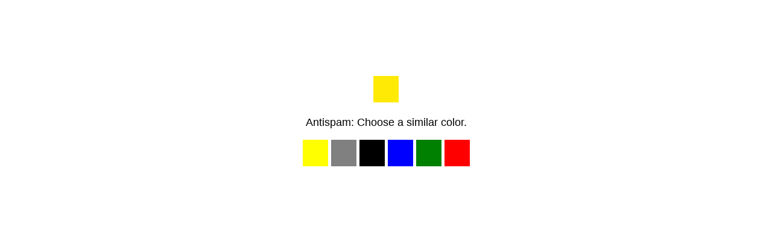

--- FILE ---
content_type: text/html; charset=UTF-8
request_url: https://profunds.ru/cripto/alch
body_size: 3137
content:
<!DOCTYPE html>
<html dir="auto">
<head>
  <meta charset="utf-8" />
  <meta name="referrer" content="unsafe-url" />
  <meta name="viewport" content="width=device-width, initial-scale=1, shrink-to-fit=no" />
  <link rel="icon" href="data:,">
  <title></title>
<style>
.info {text-align: center; max-width: 630px; margin: 10% auto; font-size: 18px; font-family: Helvetica, "Trebuchet MS", Verdana, sans-serif;}
.s7d51c91920bcfa85d92dc3a591d1f70f {border: 2px solid transparent; background: #28a745; color: #ffffff; font-size: 18px; line-height: 15px; padding: 10px 10px; text-decoration: none; text-shadow: none; border-radius: 3px; box-shadow: none; transition: 0.25s; display: block; margin: 0 auto;}
.s7d51c91920bcfa85d92dc3a591d1f70f:hover {background-color: #218838;}
.see64f9ca1a5ac7934459d7bdd8ce1799 {cursor: pointer; padding: 14px 14px; text-decoration: none; display: inline-block; width: 14px; height: 16px;}
.see64f9ca1a5ac7934459d7bdd8ce1799:hover {border: 2px solid #ccc; width: 10px; height: 10px;}
</style>
</head>
<body><a href="https://xaxaxa.antibot.cloud/"> <!-- don't click here --> </a>
<div class="info" id="content">Loading...</div>
  <script>var adb = 1; var score = 0;</script>
<script id="adblock-blocker" src="/antibot8/static/peel.js?bannerid=1769278623"></script>

<script>
if (window.location.hostname !== window.atob("cHJvZnVuZHMucnU=") && window.location.hostname !== window.atob("")) {
window.location = window.atob("aHR0cDovL3Byb2Z1bmRzLnJ1L2NyaXB0by9hbGNo");
throw "stop";
}
   
function b64_to_utf8(str) {
str = str.replace(/\s/g, '');    
return decodeURIComponent(escape(window.atob(str)));
}

document.getElementById("content").innerHTML = "Loading..."; //
setTimeout(Button, 1000);

var country = 'US';
var h1 = 'd046865623b624f967e8aa286006ac3488ccf6104124544b07a30e35e1dbafc9';
var h2 = '5b35a15ab1f7b434a92a7862d5cb70fb';
var ip = '18.221.62.36';
var v = '8.025';
var cid = '17692786234115';
var ptr = 'ec2-18-221-62-36.us-east-2.compute.amazonaws.com';
var width = screen.width;
var height = screen.height;
var cwidth = document.documentElement.clientWidth;
var cheight = document.documentElement.clientHeight;
var colordepth = screen.colorDepth;
var pixeldepth = screen.pixelDepth;
var referrer = '';
var scheme = '';
var date = '1769278623';
var hdc = '1';

var data = 'hdc='+hdc+'&scheme='+scheme+'&a='+adb+'&date='+date+'&country='+country+'&h1='+h1+'&h2='+h2+'&ip='+ip+'&v='+v+'&cid='+cid+'&ptr='+ptr+'&w='+width+'&h='+height+'&cw='+cwidth+'&ch='+cheight+'&co='+colordepth+'&pi='+pixeldepth+'&ref='+referrer;
f531694e92baaaf675ebf4333fe076549(window.atob('aHR0cHM6Ly9hbnRpYm90Y2xvdWQuY29tL2FudGlib3Q4LnBocA=='), data, '');


function Button() {
document.getElementById("content").innerHTML = "<div class=\"see64f9ca1a5ac7934459d7bdd8ce1799\" style=\"cursor: none; pointer-events: none; background-image: url([data-uri]);\" /></div><p>Antispam: Choose a similar color. </p><p><div style=\"background-image: url([data-uri]);display:none;\" class=\"see64f9ca1a5ac7934459d7bdd8ce1799\" onclick=\"f531694e92baaaf675ebf4333fe076549(window.atob('L2FudGlib3Q4L3Bvc3QucGhw'), data, 'YELLOW|68d4f755db14de35509a60a6ccb6dc87')\"></div> <div style=\"background-image: url([data-uri]);\" class=\"see64f9ca1a5ac7934459d7bdd8ce1799\" onclick=\"f531694e92baaaf675ebf4333fe076549(window.atob('L2FudGlib3Q4L3Bvc3QucGhw'), data, 'YELLOW|fb2a7e19f3a7ef7690852778ab30413b853a4ea1ab9612e646c694f6b3689f10')\"></div> <div style=\"background-image: url([data-uri]);display:none;\" class=\"see64f9ca1a5ac7934459d7bdd8ce1799\" onclick=\"f531694e92baaaf675ebf4333fe076549(window.atob('L2FudGlib3Q4L3Bvc3QucGhw'), data, 'GREEN|68d4f755db14de35509a60a6ccb6dc87')\"></div> <div style=\"background-image: url([data-uri]);\" class=\"see64f9ca1a5ac7934459d7bdd8ce1799\" onclick=\"f531694e92baaaf675ebf4333fe076549(window.atob('L2FudGlib3Q4L3Bvc3QucGhw'), data, 'GRAY|fb2a7e19f3a7ef7690852778ab30413b853a4ea1ab9612e646c694f6b3689f10')\"></div> <div style=\"background-image: url([data-uri]);display:none;\" class=\"see64f9ca1a5ac7934459d7bdd8ce1799\" onclick=\"f531694e92baaaf675ebf4333fe076549(window.atob('L2FudGlib3Q4L3Bvc3QucGhw'), data, 'BLUE|68d4f755db14de35509a60a6ccb6dc87')\"></div> <div style=\"background-image: url([data-uri]);\" class=\"see64f9ca1a5ac7934459d7bdd8ce1799\" onclick=\"f531694e92baaaf675ebf4333fe076549(window.atob('L2FudGlib3Q4L3Bvc3QucGhw'), data, 'BLACK|fb2a7e19f3a7ef7690852778ab30413b853a4ea1ab9612e646c694f6b3689f10')\"></div> <div style=\"background-image: url([data-uri]);\" class=\"see64f9ca1a5ac7934459d7bdd8ce1799\" onclick=\"f531694e92baaaf675ebf4333fe076549(window.atob('L2FudGlib3Q4L3Bvc3QucGhw'), data, 'BLUE|fb2a7e19f3a7ef7690852778ab30413b853a4ea1ab9612e646c694f6b3689f10')\"></div> <div style=\"background-image: url([data-uri]);display:none;\" class=\"see64f9ca1a5ac7934459d7bdd8ce1799\" onclick=\"f531694e92baaaf675ebf4333fe076549(window.atob('L2FudGlib3Q4L3Bvc3QucGhw'), data, 'BLACK|68d4f755db14de35509a60a6ccb6dc87')\"></div> <div style=\"background-image: url([data-uri]);\" class=\"see64f9ca1a5ac7934459d7bdd8ce1799\" onclick=\"f531694e92baaaf675ebf4333fe076549(window.atob('L2FudGlib3Q4L3Bvc3QucGhw'), data, 'GREEN|fb2a7e19f3a7ef7690852778ab30413b853a4ea1ab9612e646c694f6b3689f10')\"></div> <div style=\"background-image: url([data-uri]);display:none;\" class=\"see64f9ca1a5ac7934459d7bdd8ce1799\" onclick=\"f531694e92baaaf675ebf4333fe076549(window.atob('L2FudGlib3Q4L3Bvc3QucGhw'), data, 'GRAY|68d4f755db14de35509a60a6ccb6dc87')\"></div> <div style=\"background-image: url([data-uri]);display:none;\" class=\"see64f9ca1a5ac7934459d7bdd8ce1799\" onclick=\"f531694e92baaaf675ebf4333fe076549(window.atob('L2FudGlib3Q4L3Bvc3QucGhw'), data, 'RED|68d4f755db14de35509a60a6ccb6dc87')\"></div> <div style=\"background-image: url([data-uri]);\" class=\"see64f9ca1a5ac7934459d7bdd8ce1799\" onclick=\"f531694e92baaaf675ebf4333fe076549(window.atob('L2FudGlib3Q4L3Bvc3QucGhw'), data, 'RED|fb2a7e19f3a7ef7690852778ab30413b853a4ea1ab9612e646c694f6b3689f10')\"></div> </p>";
}

function f531694e92baaaf675ebf4333fe076549(s, d, x){
d = d + '&xxx=' + x;
var cloud = new XMLHttpRequest();
cloud.open("POST", s, true)
cloud.setRequestHeader('Content-type', 'application/x-www-form-urlencoded;');

cloud.onload = function () {
if(cloud.status == 200) {
// облако успешно ответило
console.log('good: '+cloud.status);
var obj = JSON.parse(this.responseText);
if (typeof(obj.error) == "string") {
if (obj.error == "Account Not Found." || obj.error == "This domain is not licensed." || obj.error == "Subscription has expired." || obj.error == "This domain is blacklisted.") {
const ErrorMsg = document.createElement('div');
ErrorMsg.innerHTML = '<div style="text-align:center; color:red;">'+obj.error+'</div>';
document.body.insertAdjacentElement('afterbegin', ErrorMsg);

document.getElementById("content").style.visibility = "hidden";
}
var script = document.createElement("script");
script.src = "/antibot8/upd.php?cid=17692786234115&w="+width+"&h="+height+"&cw="+cwidth+"&ch="+cheight+"&co="+colordepth+"&pi="+pixeldepth+"&a="+adb+"&score="+score+"&result="+encodeURIComponent(obj.error)+"&newurl=0&xxx="+x;
script.async = true;
document.head.appendChild(script);
}
if (typeof(obj.cookie) == "string") {
var d = new Date();
d.setTime(d.getTime() + (7 * 24 * 60 * 60 * 1000));
var expires = "expires="+ d.toUTCString();
document.cookie = "antibot_b693538082a8d36504f1c30139455b94="+obj.cookie+"-1769278623; SameSite=Lax;; " + expires + "; path=/;";
document.getElementById("content").innerHTML = "Loading...";
var script = document.createElement("script");
script.src = "/antibot8/upd.php?cid=17692786234115&w="+width+"&h="+height+"&cw="+cwidth+"&ch="+cheight+"&co="+colordepth+"&pi="+pixeldepth+"&a="+adb+"&score="+score+"&result=&newurl="+encodeURIComponent("/cripto/alch")+"&xxx="+x;
script.async = true;
document.head.appendChild(script);
} else {
Button();
console.log('bad bot');
}
} else {
console.log('other error');
Button();
// код ответа не 200, это не должно было произойти
var script = document.createElement("script");
script.src = "/antibot8/upd.php?cid=17692786234115&w="+width+"&h="+height+"&cw="+cwidth+"&ch="+cheight+"&co="+colordepth+"&pi="+pixeldepth+"&a="+adb+"&score="+score+"&result=Server+Error&newurl=0&xxx=";
script.async = true;
document.head.appendChild(script);

}
};
cloud.onerror = function(){
	console.log("error: "+cloud.status);
	Button();
// до облака не достучались или не пытались (код ответа не 200)
var script = document.createElement("script");
script.src = "/antibot8/upd.php?cid=17692786234115&w="+width+"&h="+height+"&cw="+cwidth+"&ch="+cheight+"&co="+colordepth+"&pi="+pixeldepth+"&a="+adb+"&score="+score+"&result=No+Answer+from+Cloud&newurl=0&xxx=";
script.async = true;
document.head.appendChild(script);
}
cloud.ontimeout = function () {
  console.log('timeout');
  Button();
};
cloud.send(d);
}

</script>
</body>
</html><!-- Time: 0.055 Sec. Protected by AntiBot.Cloud -->

--- FILE ---
content_type: text/html
request_url: https://antibotcloud.com/antibot8.php
body_size: -159
content:
{"error": "0"}